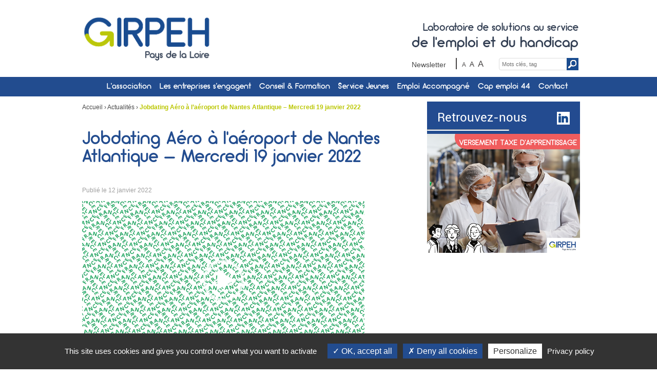

--- FILE ---
content_type: text/css
request_url: https://www.girpeh-asso.fr/wp-content/themes/theme_girpeh/style.css?ver=6.3.7
body_size: 10058
content:
/*
Theme Name: Theme-GIRPEH
Theme URI: http://cyberchimps.com/responsive-theme/
Description: Theme Responsive 

Version: 1.9.4.3
Author: CyberChimps.com


Text Domain: responsive

License: GNU General Public License v2 or later
License URI: http://www.gnu.org/licenses/gpl-2.0.html

Responsive WordPress Theme, Copyright (C) 2003-2013 Emil Uzelac, CyberChimps Inc

This program is free software: you can redistribute it and/or modify
it under the terms of the GNU General Public License as published by
the Free Software Foundation, either version 3 of the License, or
(at your option) any later version.

This program is distributed in the hope that it will be useful,
but WITHOUT ANY WARRANTY; without even the implied warranty of
MERCHANTABILITY or FITNESS FOR A PARTICULAR PURPOSE.  See the
GNU General Public License for more details.

You should have received a copy of the GNU General Public License
along with this program.  If not, see <http://www.gnu.org/licenses/>.

--------------------------------------------------------------
WARNING: (BEFORE YOU MAKE ANY CHANGES)
--------------------------------------------------------------
Please do not edit style.css or any other Theme files or 
Templates directly. If you do, your customizations will be lost 
as soon as you update Responsive.

WordPress and ThemeID highly recommends Child Theme.

Read More:

- http://codex.wordpress.org/Child_Themes
- http://cyberchimps.com/guide/child-theme-example/
- http://cyberchimps.com/guide-tags/child-theme-2/

--------------------------------------------------------------

CSS Rules: Sorted alphabetically for better organization.
*/

/* =Reset CSS (v2.0) http://meyerweb.com/eric/tools/css/reset/
-------------------------------------------------------------- */
@font-face{
    font-family : "BrannbollFet";
    src : url('fonts/BrannbollFet.ttf');
}
@font-face{
    font-family : "RobotoRegular";
    src : url('fonts/Roboto-Regular.ttf');
}
@font-face{
    font-family : "RobotoMedium";
    src : url('fonts/Roboto-Medium.ttf');
}
@font-face{
    font-family : "Lobster";
    src : url('fonts/Lobster.otf');
}
@font-face{
    font-family : "Arciform";
    src : url('fonts/Arciform.otf');
}

html, body, div, span, applet, object, iframe, h1, h2, h3, h4, h5, h6, p, blockquote, pre, a, abbr, acronym, address, big, cite, code, del, dfn, em, img, ins, kbd, q, s, samp, small, strike, strong, sub, sup, tt, var, b, u, i, center, dl, dt, dd, ol, ul, li, fieldset, form, label, legend, table, caption, tbody, tfoot, thead, tr, th, td, article, aside, canvas, details, embed, figure, figcaption, footer, header, hgroup, menu, nav, output, ruby, section, summary, time, mark, audio, video {
	border: 0;
	font-size: 100%;
	font: inherit;
	margin: 0;
	padding: 0;
	vertical-align: baseline;
}

/*HTML5 display-role reset for older browsers */
article, aside, details, figcaption, figure, footer, header, hgroup, menu, nav, section {
	display: block;
}

body {
	line-height: 1;
	height:100%;
	
}

ol, ul {
	list-style: none;
}

blockquote, q {
	quotes: none;
}

blockquote:before, blockquote:after, q:before, q:after {
	content: '';
	content: none;
}

table {
	border-collapse: collapse;
	border-spacing: 0;
}

button, input, select, textarea {
	font-size: 100%;
	overflow: visible;
	margin: 0;
	
	vertical-align: baseline;
	width: auto;
}

textarea {
	overflow: auto;
	vertical-align: text-top;
}

/* =Horizontal Rule
-------------------------------------------------------------- */
hr {
	background: #dddddd;
	border: none;
	clear: both;
	color: #dddddd;
	float: none;
	height: 1px;
	width: 100%;
}

hr.space {
	background: #ffffff;
	color: #ffffff;
}

/* =Base
-------------------------------------------------------------- */
html {
	height: 100%;
}

body {
	-moz-font-smoothing: antialiased;
	-webkit-font-smoothing: antialiased;
	
	color: #474747;
	font-family: Verdana, Arial, Helvetica, sans-serif;
	/*font-size: 11px;*/
	font-smoothing: antialiased;
	line-height: 1.4em;
	text-rendering: optimizeLegibility;
	
}

/* =Typography
-------------------------------------------------------------- */
p {
	word-wrap: break-word;
	
}

i,
em,
dfn,
cite {
	font-style: italic;
}

tt,
var,
pre,
kbd,
samp,
code {
	font-family: monospace, serif;
	font-style: normal;
}

b,
strong {
	font-weight: 700;
}

pre {
	-moz-box-sizing: border-box;
	-moz-border-radius: 2px;
	-moz-box-shadow: 0 1px 0 #ffffff, inset 0 1px 1px rgba(0, 0, 0, 0.2);
	-webkit-border-radius: 2px;
	-webkit-box-shadow: 0 1px 0 #ffffff, inset 0 1px 1px rgba(0, 0, 0, 0.2);
	-webkit-box-sizing: border-box;
	box-shadow: 0 1px 0 #ffffff, inset 0 1px 1px rgba(0, 0, 0, 0.2);
	box-sizing: border-box;
	background: #f4f4f4;
	border: 1px solid #aaaaaa;
	border-bottom-color: #cccccc;
	border-radius: 2px;
	height: auto;
	margin: 0;
	outline: none;
	padding: 6px 10px;
	vertical-align: middle;
	width: 100%;
	word-wrap: break-word;
	white-space: pre-wrap;
}

del {
	color: #555555;
	text-decoration: line-through;
}

ins,
dfn {
	border-bottom: 1px solid #cccccc;
}

sup,
sub,
small {
	font-size: 85%;
}

abbr,
acronym {
	font-size: 85%;
	letter-spacing: .1em;
	text-transform: uppercase;
}

a abbr,
a acronym {
	border: none;
}

dfn[title],
abbr[title],
acronym[title] {
	border-bottom: 1px solid #cccccc;
	cursor: help;
}

sup {
	vertical-align: super;
}

sub {
	vertical-align: sub;
}

/* =Responsive 12 Column Grid
    http://demos.cyberchimps.com/responsivepro/responsive-grid/
-------------------------------------------------------------- */
.grid {
	float: left;
	margin-bottom: 2.127659574468%;
	padding-top: 0;
}

.grid-right {
	float: right;
	margin-bottom: 2.127659574468%;
	padding-top: 0;
}

.col-60,
.col-140,
.col-220,
.col-300,
.col-380,
.col-460,
.col-540,
.col-620,
.col-700,
.col-780,
.col-860 {
	display: inline;
	/*margin-right: 3.127659574468%;*/
	margin-right:0;
}

.col-60 {
	width: 6.382978723404%;
}

.col-140 {
	width: 14.893617021277%;
}

.col-220 {
	width: 23.404255319149%;
}

.col-300 {
	/*width: 27.6595744680851%;
	width: 26.530612244898%;*/
	width: 30.408163265%;
}

.col-380 {
	/*width: 40.425531914894%;*/
	width: 38.775510204%;
}

.col-460 {
	/*width: 48.936170212766%;*/
	width: 46.9387755102%;
}

.col-540 {
	width: 57.446808510638%;
}

.col-620 {
	width: 65.957446808511%;
}

.col-700 {
	/*width: 71.4285714285714%;*/
	width: 67.551020408%;
}

.col-780 {
	width: 82.978723404255%;
}

.col-860 {
	width: 91.489361702128%;
}

.col-940 {
	width: 100%;
}

.fit {
	margin-left: 0 !important;
	margin-right: 0 !important;
}

/* =Visibility
-------------------------------------------------------------- */
.hidden {
	visibility: hidden;
}

.visible {
	visibility: visible;
}

.none {
	display: none;
}

.hide-desktop {
	display: none;
}

.show-desktop {
	display: block;
}

/* =Responsive Images
-------------------------------------------------------------- */
img {
	-ms-interpolation-mode: bicubic;
	border: 0;
	height: auto;
	max-width: 100%;
	vertical-align: middle;
}

.ie8 img {
	height: auto;
	width: auto\9;
}

.ie8 img.size-large {
	max-width: 60%;
	width: auto;
}

/* =Responsive Videos
-------------------------------------------------------------- */
video {
	width: 100%;
	max-width: 100%;
	height: auto;
}

/* =Responsive Embeds/Objects
-------------------------------------------------------------- */
embed,
object {
	max-width: 100%;
}

svg:not(:root) {
	overflow: hidden;
}

/* =Links
-------------------------------------------------------------- */
a {

	color:#474747;
	font-weight: 400;
	text-decoration:none;
}


a:focus,
a:visited,
a:active {
	color:#474747;
	outline: 0;
	
}
a:hover{color:#bbc703;}

::selection {
	background: #999999;
	color: #ffffff;
	text-shadow: none;
}

/* =Forms
-------------------------------------------------------------- */
label {
	display: inline-block;
	font-weight: 700;
	padding: 2px 0;
}

legend {
	padding: 2px 5px;
}

fieldset {
	border: 1px solid #cccccc;
	margin: 0 0 1.5em;
	padding: 1em 2em;
}

select,
input[type="text"],
input[type="password"],
input[type="email"] {
	background-color: #ffffff;
	box-sizing: border-box;
	cursor: text;
	margin: 0;
	outline: none;
	vertical-align: middle;
	max-width: 100%;
	
	
}
.widget_search input[type="text"]{
	font-size:11px;color:#a9a5a5;width:162px;height:19px;padding:0px;float:left;margin-left:15px;
}



select {
	height: auto;
	max-width: 100%;
}

area,
textarea {
	-moz-box-sizing: border-box;
	-webkit-box-sizing: border-box;
	-webkit-border-radius: 2px;
	-webkit-box-shadow: 0 1px 0 #ffffff, inset 0 1px 1px rgba(0, 0, 0, 0.2);
	-moz-box-shadow: 0 1px 0 #ffffff, inset 0 1px 1px rgba(0, 0, 0, 0.2);
	background-color: #ffffff;
	box-shadow: 0 1px 0 #ffffff, inset 0 1px 1px rgba(0, 0, 0, 0.2);
	box-sizing: border-box;
	border: 1px solid #aaaaaa;
	border-bottom-color: #cccccc;
	border-radius: 2px;
	height: auto;
	overflow: auto;
	margin: 0;
	outline: none;
	padding: 8px 10px;
	max-width: 100%;
}

map area {
	padding: 0px;
	border: 0px;
}

input,
select {
	cursor: pointer;
}

area:focus,
input:focus,
textarea:focus {
	border: 1px solid #66ccff;
}

input[type='text'],
input[type='password'] {
	cursor: text;
}

/* =IE Forms
-------------------------------------------------------------- */
.ie7 area,
.ie7 select,
.ie7 textarea,
.ie7 input[type="text"],
.ie7 input[type="password"],
.ie7 input[type="email"] {
	width: 96%;
}

/* =IE6 Notice
-------------------------------------------------------------- */
.msie-box {
	background-color: #f9edbe;
	border: 1px solid #f0c36d;
	color: #212121;
	display: block;
	margin: 0 auto;
	max-width: 960px;
	padding: 10px;
	position: absolute;
	top: 60px;
	text-align: center;
	width: 100%;
}

.msie-box a {
	color: #212121;
}

/* =Tables
-------------------------------------------------------------- */
th,
td,
table {
	border: 1px solid #dddddd;
}

#post-25 th, td, table{
	border:none;
}
table {
	border-collapse: collapse;
	width: 100%;
}

/* =Lists
-------------------------------------------------------------- */
ul {
	list-style-type: disc;
	margin: 0;
	padding: 0;
}

ol {
	line-height: 22px;
	list-style-position: outside;
	list-style-type: decimal;
	margin: 0;
	padding: 0;
}

dt {
	font-weight: 400;
}

/* =Blockquote
-------------------------------------------------------------- */
blockquote {
	background: #f9f9f9;
	border: none;
	border-left: 4px solid #d6d6d6;
	margin: 20px;
	overflow: auto;
	padding: 0 0 10px 12px;
}

blockquote p {
	font-family: 'Georgia', 'Times New Roman', Times, serif;
	font-style: italic;
	font-size: 18px;
	line-height: 26px;
	
}

/* =Headings
-------------------------------------------------------------- */
h1, h2, h3, h4, h5, h6, h1 a, h2 a, h3 a, h4 a, h5 a, h6 a {
	
	line-height: 1.0em;
	word-wrap: break-word;
}

h1 , .titre-home{
	font-size: 2.2em; /* = 42px */
	margin-bottom: 1em;
	margin-top: 1em;
	
	color:#224c8f;

	font-family: 'Arciform',Arial, Helvetica, sans-serif;
}


h2 {
	font-size:1.5em; /* = 36px */
	margin-bottom: .75em;
	margin-top: .75em;
		
	font-family: 'Arciform',Arial, Helvetica, sans-serif;
	border-left: 2px solid #bbc703;
	color:#bbc703;
	padding:5px;
	padding-left:10px;
	margin-top:40px;

}
h2.entry-title a{color:#bbc703;}

#post-25 h2{
	border: none;
	text-align:center;
	color:#224c8f;
	font-size:1.9em;
	margin-top:20px;
}

h3 {
	font-size: 1em; /* = 30px */
	margin-bottom: .857em;
	margin-top: .857em;
}

h4 {
	font-size: 1.500em; /* = 24px */
	margin-bottom: 1em;
	margin-top: 1em;
}

h5 {
	font-size: 1.125em; /* = 18px */
	margin-bottom: 1.125em;
	margin-top: 1.125em;
}

h6 {
	font-size: 1.000em; /* = 16px */
	margin-bottom: 1.285em;
	margin-top: 1.285em;
}

/* =Margins & Paddings
-------------------------------------------------------------- */
p,
hr,
dl,
pre,
form,
table,
address,
blockquote {
	margin: 1.6em 0;
}

th, td {
	padding: .8em;
}

caption {
	padding-bottom: .8em;
}

blockquote {
	padding: 0 1em;
}

blockquote:first-child {
	margin: .8em 0;
}

fieldset {
	margin: 1.6em 0;
	padding: 0 1em 1em;
}

legend {
	padding-left: .8em;
	padding-right: .8em;
}

legend+* {
	margin-top: 1em;
}

input,
textarea {
	padding: .3em .4em .15em;
}

select {
	padding: .1em .2em 0;
}

option {
	padding: 0 .4em;
}

dt {
	margin-bottom: .4em;
	margin-top: .8em;
}

ul {
	list-style-type: disc;
}

ol {
	list-style-type: decimal;
}

ul,
ol {
	margin: 0 1.5em 1.5em 0;
	padding-left: 2.0em;
}

li ul,
li ol {
	margin: 0;

}

form div {
	margin-bottom: .8em;
}


/* =Globals
-------------------------------------------------------------- */
#container {
	margin: 0 auto;
	max-width: 980px;
	padding: 0px 25px;
}

#wrapper {
	-webkit-border-radius: 4px;
	-moz-border-radius: 4px;
	
	clear: both;
	/*margin: 20px auto 20px auto;
	padding: 0 20px 20px 20px;*/
	position: relative;
	
	/*padding:10px;*/
}

.front-page #wrapper {
	background-color: transparent;
	border: none;
	margin: 20px auto 20px auto;
	padding: 0;
}

#header {
	margin:0;

	
}
#header-container{
    margin: 0 auto;
	max-width: 980px;
	padding: 0px 25px;
	height:130px;
}
#footer {
	clear: both;
	margin: 0 auto;

	height:204px;
	background-color:#224c8f;
	color:#ffffff;
}

#footer-wrapper {
	max-width: 980px;
	margin: 0 auto;
	
}

.slogan-footer{
	margin-top:120px;
	
	font-family: 'BrannbollFet',Arial, Helvetica, sans-serif;
	text-align:center;
	font-size:2.45em;
	color:#fff;
}

/* =Header
-------------------------------------------------------------- */
#logo {
	float: left;
	margin: 0;
	width:321px;
	height:96px;
	margin-top:11px;
	margin-left:-25px;
}

.site-name {
	display: block;
	font-size: 2.063em; /* = 33px */
	line-height: 1.0em;
	padding-top: 20px;
	display:none;
}

.site-name a {
	color: #333333;
	font-weight: 700;
}

.site-description {

	display: block;
	margin: 0px 0;
	font-family: 'Arciform',Arial, Helvetica, sans-serif;
	font-size:1.3em;
	color:#344054;
	margin-top:20px;
	line-height:30px;
}
.ssdesc{
	font-size:1.37em!important;color:#344054!important;
	}

/* =Content
-------------------------------------------------------------- */
#content {
	min-height:545px;
	margin-bottom: 20px;
	padding:10px;
}

#content-full {
	min-height:545px;
	margin-bottom: 20px;
	padding:10px;
	
}

#content-blog {
min-height:545px;
	margin-top: 40px;
	margin-bottom: 20px;
}

#content-images {
min-height:545px;
	margin-bottom: 20px;
}

#content-search {
min-height:545px;
	margin-bottom: 20px;
	padding:10px;
}

#content-archive {
min-height:545px;
	padding:10px;
	margin-bottom: 20px;
}

#content-sitemap {
min-height:545px;
	margin-top: 40px;
	margin-bottom: 20px;
}

#content-sitemap a {
	font-size: 12px;
}

#content .sticky {
	clear: both;
}

#content .sticky p {
}

#content p,#content li,
#content-search p,
#content-archive p
{
	font-size:0.9em;
	color:#474747;
	}
/* =Templates (Landing Page)
-------------------------------------------------------------- */
.page-template-landing-page-php .menu,
.page-template-landing-page-php .top-menu,
.page-template-landing-page-php .main-nav,
.page-template-landing-page-php .footer-menu,
.page-template-landing-page-php .sub-header-menu {
	display: none;
}

/* =Author Meta (Author's Box)
-------------------------------------------------------------- */
#author-meta {
	-moz-border-radius: 4px;
	-webkit-border-radius: 4px;
	background: #f9f9f9;
	border: 1px solid #d6d6d6;
	border-radius: 4px;
	clear: both;
	display: block;
	margin: 30px 0 40px 0;
	padding: 10px;
	overflow: hidden;
}

#author-meta img {
	float: left;
	padding: 10px 15px 0 5px;
}

#author-meta p {
	margin: 0;
	padding: 5px;
}

#author-meta .about-author {
	font-weight: 700;
	margin: 10px 0 0 0;
}

/* =Featured Content
-------------------------------------------------------------- */
#featured {
	-moz-border-radius: 4px;
	-webkit-border-radius: 4px;
	background-color: #ffffff;
	border: 1px solid #e5e5e5;
	border-radius: 4px;
	padding-bottom: 40px;
	width: 99.893617021277%;
}

#featured p {
	font-size: 18px;
	font-weight: 200;
	line-height: 27px;
	padding: 0 40px 0 40px;
	text-align: center;
}

#featured-image {
	margin: 40px 0 0 0;
}

#featured-image .fluid-width-video-wrapper {
	margin-left: -20px;
}

.featured-image img {
	margin-top: 44px;
}

/* =Post
-------------------------------------------------------------- */
.comments-link {
	font-size: 12px;
}

#cancel-comment-reply-link {
	color: #990000;
}

.post-data {
	clear: both;
	font-size: 12px;
	font-weight: 700;
	margin-top: 20px;
}

.post-data a {
	color: #111111;
}

.post-entry {
	clear: both;
}
.post-entry a{
	color:#474747;font-weight:bold;
}


.post-entry a:hover{color:#bbc703;}
.post-meta {
	clear: both;
	color: #9f9f9f;
	font-size: 12px;
	margin-bottom: 10px;
}

.post-edit {
	clear: both;
	display: block;
	font-size: 12px;
	margin: 1.5em 0;
}

.post-search-terms {
	clear: both;
}

.read-more {
	float:right;
	font-weight: 700;
	font-size:0.8em;
	background-image:url(core/images/puce_orange.png);
	background-repeat:no-repeat;
	background-position:left;
	padding-right:30px;
	padding-left:10px;

}


.attachment-entry {
	clear: both;
	text-align: center;
}

/* =bbPress
    bbPress has its own breadcrumb lists
-------------------------------------------------------------- */
.bbPress .breadcrumb-list {
	display: none;
}

/* =Symbols
-------------------------------------------------------------- */
.ellipsis {
	color: #aaaaaa;
	font-size: 18px;
	margin-left: 5px;
}

.form-allowed-tags {
	display: none;
	font-size: 10px;
}

/* =Widgets
-------------------------------------------------------------- */


.widget-wrapper select,
.widget-wrapper input[type="text"],
.widget-wrapper input[type="password"],
.widget-wrapper  input[type="email"] {
	width: 75%;
}

#widgets {
	
	position: absolute; /* Positionnement de la sidebar */
	/*height: 100%;*/ /* la hauteur de votre sidebar se r�gle automatiquement par rapporte au footer */
	top:0;
	right:0;
	
}


#widgets a {
	display: inline-block;
	margin: 0;
	padding: 0;
	text-decoration: none;
}

#widgets form {
	margin: 0;
}

#widgets ul,
#widgets ol {
	padding: 0 0 0 20px;
}

#widgets ul li a {
	display: inline;
	text-decoration: none;
}

#widgets .widget-title img {
	float: right;
	height: 11px;
	position: relative;
	top: 4px;
	width: 11px;
}

#widgets .rss-date {
	line-height: 18px;
	padding: 6px 12px;
}

#widgets .rssSummary {
	padding: 10px;
}

#widgets cite {
	font-style: normal;
	line-height: 18px;
	padding: 6px 12px;
}

#widgets .tagcloud,
#widgets .textwidget {
	display: block;
	line-height: 1.5em;
	margin: 0;
	word-wrap: break-word;
	
}

#widgets .textwidget a {
	display: inline;
	
}

#widgets ul .children {
	padding: 0 0 0 10px;
}

#widgets .author {
	font-weight: 700;
	padding-top: 4px;
}

.widget_archive select, #cat {
	display: block;
	margin: 0 15px 0 0;
}

#colophon-widget ul {
}

.colophon-widget {
	background: none;
	min-height: 0;
}

.colophon-widget select,
.colophon-widget input[type="text"],
.colophon-widget input[type="password"],
.colophon-widget input[type="email"] {
	width: 100%;
}

#top-widget {
}

.top-widget {
	background: none;
	border: none;
	clear: right;
	float: right;
	min-height: 26px;
	padding: 0 3px 0 0;
	text-align: right;
	/*width: 25%;*/

}

.top-widget ul {
	padding: 0;
}

.top-widget select,
.top-widget input[type="text"],
.top-widget input[type="password"],
.top-widget input[type="email"] {
	width: auto;
}

.top-widget #searchform {
	margin: 0;
	float:left;
}

/* =Titles
-------------------------------------------------------------- */
.featured-title {
	font-size: 60px;
	letter-spacing: -1px;
	margin: 0;
	padding-top: 40px;
	text-align: center;
}

.featured-subtitle {
	padding: 0 10px;
	text-align: center;
}

.widget-title h3,
.widget-title-home h3 {
	display: block;
	font-size: 24px;
	font-weight: 700;
	line-height: 23px;
	margin: 0;
	padding: 0 0 0px 0;
	text-align: left;
}


.widget-wrapper.widget_text{
	padding:10px;
}

#widgets .widget-title h3 {
	
	font-size:18px;
	font-weight:bold;
	color:#1b4c8b;
	margin-bottom:10px;
	
}

#widgets .textwidget {
	font-size:11px;
	color:#474747;
}


.widget-title a {
	border-bottom: none;
	padding: 0 !important;
}

.title-404 {
	
	font-size: 1.4em; /* = 42px */
	margin-bottom: 1em;
	margin-top: 1em;
	
	color:#bbc703;

	font-family: 'Arciform', Arial, Helvetica, sans-serif;
}

/* =404 Page 
-------------------------------------------------------------- */
.error404 select,
.error404 input[type="text"],
.error404 input[type="password"],
.error404 input[type="email"] {
	width: auto;
}

/* =Accessibility
-------------------------------------------------------------- */
.screen-reader-text{
	position: absolute !important;
	clip: rect(1px, 1px, 1px, 1px);
}


/* =Header Menu (Primary)
-------------------------------------------------------------- */

nav{
	
	background-color:#224c8f;

}
.main-nav {
	clear: both;
	max-width: 980px;
	margin:0 auto;
	

	height:38px;

}

.menu,
.menu ul {
	display: block;
	list-style-type: none;
	margin: 0;
	padding: 0;
	margin-left:50px;
	/*position:relative;left:70px;*/
	
	
}

.main-nav ul.menu li a{color:#fff;text-decoration:none;
	
	}
.menu li {
	border: 0;
	display: block;
	float: left;
	margin: 0;
	padding: 0;
	position: relative;
	z-index: 5;
	/*padding-top:2px;
	height:40px;*/
}

.menu li:hover {
	white-space: normal;
	z-index: 10000;
}

.menu li li {
	float: none;
}

.menu ul {
	left: 0;
	position: absolute;
	top: 0;
	visibility: hidden;
	z-index: 10;
}

.menu li:hover > ul {
	top: 100%;
	visibility: visible;
}

.menu li li:hover > ul {
	left: 100%;
	top: 0;
	
}

.menu:after,
.menu ul:after {
	clear: both;
	content: '.';
	display: block;
	height: 0;
	overflow: hidden;
	visibility: hidden;
}

.menu,
.menu ul {
	min-height: 0;
}

.menu ul,
.menu ul ul {
	margin: 0;
	padding: 0;
}

.menu ul {
	margin-top: 0.5px;
	min-width: 11.9em;
	width: auto;
}

.menu a {
	
	color: #ffffff;
	cursor: pointer;
	display: block;
	
	line-height:38px;
	margin: 0;
	
	position: relative;
	text-decoration: none;
	font-weight:normal!important;
	
	padding:0px 10px;

	font-family: Arciform, Arial, Helvetica, sans-serif;
	font-size:17px;    
	

}

.menu a:hover{
background-color: #344054;
}
.menu li:hover {
	
	color: #ffffff;
	background:url(core/images/repnav.png) center -2px no-repeat;
	
}

ul.menu > li:hover {
	
}

.menu .current_page_item a,
.menu .current-menu-item a ,
.menu .current-page-parent a{
	background-color: #344054;
	/*background:url(core/images/repnav.png) center -2px no-repeat;*/
}

.front-page .menu .current_page_item a {
	background: none;
	background-color: transparent;
	background-image: none;
	filter: none;
}

.menu li li {
	
	
	color: #444444;
	filter: none;
	
	width: auto;
	height:auto;
}

.menu li li a {
	background: transparent !important;
	border: none;
	color: #444444;
	font-size: 16px;

	height: auto;
	height: 10px;
	line-height: 10px;
	padding: 10px 10px;
	text-shadow: none;
	white-space: nowrap;
	

}
.main-nav ul.menu li li a{text-transform:none;}
.menu li li a:hover {
	background: #224c8f !important;
	background-image: none;
	border: none;
	color: #FFF;
	filter: none;
	background: none repeat scroll 0 0 #1b4c8b;
	
	
}

.menu li li:hover {
	background: #113667 !important;
	filter: none;
}



.menu li li:hover > ul {
	left: 100%;
	top: 0;

}



.menu a#responsive_menu_button {
	display: none;
}

.main-nav #responsive_current_menu_item {
	display: none;
}



.sub-menu {
    background: none repeat scroll 0 0 #344054;
	display: none;
    list-style: none outside none;
    position: absolute;
 
}


.menu-item:hover > .sub-menu {
    display:block;
	float:left;
    z-index:100;

}

#menu-item-272 a ,#menu-item-1365 a {
    background: url(core/images/icone_home.png) no-repeat 0px 3px;
    padding: 0 0 0 8px;
	width:31px;
	height:30px;
}

 #menu-item-272 a span, #menu-item-1365 a span {
 display: none;
 }
/*.js .main-nav .menu {*/
/*display: block;*/
/*}*/

/* =Primary Main Menu IE Fixes
-------------------------------------------------------------- */
.ie7 .menu ul {
	background: url(core/images/ie7-fix.gif) repeat;
}

.ie7 .menu li li a {
	min-width: 100%;
}

.menu-menubas-container ul{
	display: block;
	list-style-type: none;
	margin: 30px 0;
	padding: 0;
}
.menu-menubas-container ul li {margin-bottom:15px;}
.menu-menubas-container ul li a{font-size:14px;}
/* =Navigation
-------------------------------------------------------------- */
.navigation {
	color: #111111;
	display: block;
	font-size: 13px;
	height: 28px;
	line-height: 28px;
	margin: 20px 0;
	padding: 0 5px;
}

.navigation a {
	color:#525252;
	padding: 4px 10px;
}

.navigation a:hover {
	color:#8FAE24;
	text-decoration: none;
}

.navigation .previous {
	float: left;
}

.navigation .next {
	float: right;
}

.navigation .bracket {
	font-size: 36px;
}

/* =Pagination (pages)
-------------------------------------------------------------- */
.pagination {
	clear: both;
	display: block;
	font-size: 16px;
	font-weight: 700;
	margin: 10px 0;
	padding: 5px 0;
}

.pagination a {
	text-decoration: none;
}

/* =Breadcrumb Lists
-------------------------------------------------------------- */
.breadcrumb-list {
	font-size: 12px;
}

/* =Comments
-------------------------------------------------------------- */
#commentform {
	margin: 0;
}

.commentlist {
	border-bottom: 1px solid #e5e5e5;
	list-style: none;
	margin: 0;
	padding: 0;
}

.commentlist ol {
	list-style: decimal;
}

.commentlist li {
	-webkit-border-radius: 4px;
	-moz-border-radius: 4px;
	background-color: #ffffff;
	border-radius: 4px;
	margin: 0;
}

.commentlist .bypostauthor {
}

.commentlist li cite {
	color: #111111;
	font-size: 1.1em;
	font-style: normal;
	font-weight: 400;
}

.commentlist li.alt {
	background: #f9f9f9;
}

.commentlist .children {
	list-style: none;
	margin-left: 10px;
	padding: 10px;
}

.commentlist .avatar {
	-webkit-border-radius: 2px;
	-moz-border-radius: 2px;
	border-radius: 2px;
	float: left;
	margin-right: 10px;
	padding: 0;
	vertical-align: middle;
}

.comment-author .fn {
}

.comment-author .says {
	color: #999999;
}

.comment-body .comment-meta {
	color: #999999;
	display: inline-block;
	margin: 0;
	padding: 0;
	text-align: left;
}

.comment-body .comment-meta a {
	font-size: 11px;
}

.comment-body {
	clear: both;
	padding: 10px;
}

.comment-body p {
	clear: both;
}

.comment-body .reply {
}

.pingback, .trackback {
	list-style: none;
	margin: 20px 0;
}

.pingback cite,
.trackback cite {
	font-style: normal;
}

#pings,
#comments {
	text-align: left;
}

#respond {
	-moz-border-radius: 4px;
	-webkit-border-radius: 4px;
	background-color: #eaeaea;
	background-image: -webkit-gradient(linear, left top, left bottom, from(#ffffff), to(#eaeaea));
	background-image: -webkit-linear-gradient(top, #ffffff, #eaeaea);
	background-image: -moz-linear-gradient(top, #ffffff, #eaeaea);
	background-image: -ms-linear-gradient(top, #ffffff, #eaeaea);
	background-image: -o-linear-gradient(top, #ffffff, #eaeaea);
	background-image: linear-gradient(top, #ffffff, #eaeaea);
	border: 1px solid #cccccc;
	border-bottom-color: #aaaaaa;
	border-radius: 4px;
	clear: both;
	filter: progid:DXImageTransform.Microsoft.gradient(startColorstr=#ffffff, endColorstr=#eaeaea);
	margin-top: 15px;
	padding: 10px 20px 50px;
}

#respond label {
	display: inline;
}

.reply {
	margin: 10px 0;
}

.comment-form-url input,
.comment-form-email input,
.comment-form-author input,
.comment-form-comment textarea {
	display: block;
	width: 100%;
}

.nocomments {
	color: #999999;
	font-size: .9em;
	text-align: center;
}

/* =WordPress Core
-------------------------------------------------------------- */
.alignnone {
	margin: 5px 20px 20px 0;
}

.aligncenter,
div.aligncenter {
	display: block;
	margin: 5px auto 20px auto;
}

.alignright {
	float: right;
	margin: 5px 0 20px 20px;
}

.alignleft {
	float: left;
	margin: 5px 20px 20px 0;
}

.aligncenter {
	display: block;
	margin: 5px auto;
}

a img.alignright {
	float: right;
	margin: 5px 0 20px 20px;
}

a img.alignnone {
	margin: 5px 20px 20px 0;
}

a img.alignleft {
	float: left;
	margin: 5px 20px 20px 0;
}

a img.aligncenter {
	display: block;
	margin-left: auto;
	margin-right: auto;
}

.wp-caption {
	background: #f9f9f9;
	border: 1px solid #f0f0f0;
	max-width: 96%;
	padding: 13px 10px 10px 10px;
	text-align: center;
}

.wp-caption.alignnone {
	margin: 5px 20px 20px 0;
}

.wp-caption.alignleft {
	margin: 5px 20px 20px 0;
}

.wp-caption.alignright {
	margin: 5px 0 20px 20px;
}

.wp-caption img {
	border: 0 none;
	height: auto;
	margin: 0;
	max-width: 98.5%;
	padding: 0;
	width: auto;
}

.wp-caption p.wp-caption-text {
	font-size: 12px;
	line-height: 1.5em;
	margin: 0;
	padding: 10px;
}

img.wp-smiley {
	vertical-align: middle;
}

/* =WordPress Gallery
-------------------------------------------------------------- */
.gallery {
	margin: 0 auto 18px;
}

.gallery .gallery-item {
	float: left;
	margin-top: 0;
	text-align: center;
	max-width: 155px;
}

.gallery img {
	border: 1px solid #dddddd;
}

.gallery .gallery-caption {
	font-size: 12px;
	margin: 0 0 12px;
}

.gallery dl {
	margin: 0;
}

.gallery br+br {
	display: none;
}

.attachment-gallery img {
	background: #ffffff;
	border: 1px solid #f0f0f0;
	display: block;
	height: auto;
	margin: 15px auto;
	max-width: 96%;
	padding: 5px;
	width: auto;
}

.gallery-meta .iso,
.gallery-meta .camera,
.gallery-meta .shutter,
.gallery-meta .aperture,
.gallery-meta .full-size,
.gallery-meta .focal-length {
	display: block;
}

/* =Post Thumbnails 
-------------------------------------------------------------- */
img.wp-post-image,
img.attachment-full,
img.attachment-large,
img.attachment-medium,
img.attachment-thumbnail {
	display: block;
	margin: 15px auto;
	width: auto;
}
img.attachment-full{
	margin:0 auto;
	display: block;
	
	width: auto;
}
/* =Buttons
-------------------------------------------------------------- */
a.button,
input[type='reset'],
input[type='button'],
input[type='submit'] {
	background-color: #bbc703; /* Alabaster */
	color: #fff;
	cursor: pointer;
	border: 0px solid #dddddd;
	font-size: 14px;
	/*line-height: 20px;*/
	margin: 0;
	
	text-decoration: none;
	
	padding:8px 10px 8px 10px;
}


/* =Buttons (Call to Action)
-------------------------------------------------------------- */
.call-to-action {
	text-align: center;
}

.call-to-action a.button {
	font-size: 24px;
	padding: 15px 35px;
}

.call-to-action a.button:hover {
	text-decoration: none;
}

.ie7 .call-to-action a.button {
	padding: 11px 35px 19px 35px;
}

/* =Buttons (Sizes)
-------------------------------------------------------------- */
.small a.button {
	font-size: 10px;
	padding: 3px 6px;
}

.medium a.button {
	font-size: 16px;
	padding: 8px 16px;
}

.large a.button {
	font-size: 18px;
	padding: 10px 35px;
}

.xlarge a.button {
	font-size: 24px;
	padding: 12px 55px;
}


/* =Info Boxes
-------------------------------------------------------------- */
.info-box {
	-moz-border-radius: 4px;
	-webkit-border-radius: 4px;
	border-radius: 4px;
	display: block;
	margin: 20px 0;
	padding: 15px;
	text-align: left;
}

.alert {
	background-color: #faebeb;
	border: 1px solid #dc7070;
	color: #212121;
}

.address {
	background-color: #f6f5ef;
	border: 1px solid #cdc9a5;
	color: #212121;
}

.notice {
	background-color: #fbf9e9;
	border: 1px solid #e3cf57;
	color: #212121;
}

.success {
	background-color: #f9fde8;
	border: 1px solid #a2bc13;
	color: #212121;
}

.download {
	background-color: #fff4e5;
	border: 1px solid #ff9912;
	color: #212121;
}

.information {
	background-color: #eef3f6;
	border: 1px solid #6ca6cd;
	color: #212121;
}

.required {
	color: #d5243f;
}

/* =WooCommerce
-------------------------------------------------------------- */
#breadcrumb {
	padding: 40px 0 0 0;
}

.breadcrumb-current{
	color:#BBc703;
	font-weight:bold;
}

#content-woocommerce {
	margin-top: 40px;
	margin-bottom: 20px;
}



.products ul, ul.products {
	margin-top: 40px;
}

.cart-collaterals .shipping_calculator {
	width: 100%;
}

table.shop_table {
}

table.cart td.actions .coupon .input-text,
table.cart td.actions .coupon .input-text {
	cursor: text;
}

/* =WPML
-------------------------------------------------------------- */
.icl_languages_selector {
	float: right;
	text-align: left
}

.rtl .icl_languages_selector {
	float: left;
	text-align: right
}

@media screen and (max-width: 650px) {
	.icl_languages_selector,
	.rtl .icl_languages_selector {
		float: none;
	}
}

/* =Polylang
-------------------------------------------------------------- */
.widget_polylang li {
	display: inline;
	list-style-type: none;
}

/* =Footer
-------------------------------------------------------------- */
#footer {
	font-size: 10px;
	line-height: 1.5em;
}

#footer a {
	color:#ffffff;
	font-weight: 400;
}

#footer a:hover {
	color:#bbc703;
}

#footer-wrapper .grid.col-940 {
	margin: 0;
}

.scroll-top {
	text-align: center;
}

.copyright {
	text-align: left;
	height:30px;
}

.powered {
	text-align: right;
	color:#1b4c8b;
	font-size:10px;
}

#footer_widget .col-300:nth-child(3n+3) {
	margin-right: 0;
}


/* =Footer Menu
-------------------------------------------------------------- */

#footer .footer-menu {
	text-align:center;
	margin-left: 0;
	padding: 0;padding-top:20px;
}

#footer .footer-menu li {
	
	display: inline;
	list-style-type: none;
}

#footer .footer-menu li a {
	border-left: 2px solid #fff;
	color:#fff;
	padding: 0 8px;
	font-family: 'Arciform',Arial, Helvetica, sans-serif;
	font-size:1.4em;
}

#footer .footer-menu li a:hover {
	color:#fff;
}

#footer .footer-menu > li:first-child > a {
	border-left: none;
	padding: 0 8px 0 0;
}




/* =Social Icons
-------------------------------------------------------------- */
#footer .social-icons {
	list-style: none;
	line-height: normal;
	padding: 0;
	margin: 0;
	text-align: right;
}

#footer .yelp-icon,
#footer .vimeo-icon,
#footer .youtube-icon,
#footer .twitter-icon,
#footer .facebook-icon,
#footer .linkedin-icon,
#footer .rss-feed-icon,
#footer .instagram-icon,
#footer .pinterest-icon,
#footer .foursquare-icon,
#footer .google-plus-icon,
#footer .stumble-upon-icon {
	display: inline;
	margin: 1px;
	padding-left: 3px;
}

/* =Alignments Extras
-------------------------------------------------------------- */
.left {
	float: left;
}

.right {
	float: right;
}

.center {
	text-align: center;
}

/* =Clearfix
-------------------------------------------------------------- */
.clearfix:after,
.clearfix:before,
#container:after,
#container:before,
.widget-wrapper:after,
.widget-wrapper:before {
	content: ' ';
	display: table;
}

.clearfix:after,
#container:after,
.widget-wrapper:after {
	clear: both;
}

.ie7 .clearfix,
.ie7 #container,
.ie7 .widget-wrapper {
	zoom: 1;
}

.clear {
	clear: both;
}

/* =Begin bidirectionality settings (do not change)
-------------------------------------------------------------- */
BDO[DIR="ltr"] {
	direction: ltr;
	unicode-bidi: bidi-override;
}

BDO[DIR="rtl"] {
	direction: rtl;
	unicode-bidi: bidi-override;
}

[DIR="ltr"] {
	direction: ltr;
	unicode-bidi: embed;
}

[DIR="rtl"] {
	direction: rtl;
	unicode-bidi: embed;
}

/* =Media Print
    If you're working on a Child Theme, make sure that all
	media queries are included in your style.css
-------------------------------------------------------------- */
@media print {

	h1, h2, h3, h4, h5, h6 {
		page-break-after: avoid;
	}

	ul, ol, dl {
		page-break-before: avoid;
	}
}

/*	Retina (HiDPI) Display
    http://www.quirksmode.org/blog/archives/2012/06/devicepixelrati.html
-------------------------------------------------------------- */
@media only screen and (-moz-min-device-pixel-ratio:1.5), only screen and (-o-min-device-pixel-ratio:3/2), only screen and (-webkit-min-device-pixel-ratio:1.5), only screen and (min-device-pixel-ratio:1.5) {

	body {
	
	}
}
/* Personnalisation theme */
#map2{
	width:100%;
}




.widget-wrapper .textwidget img {
	margin-bottom:0;
	padding-bottom:0;
}

.widget-wrapper.widget_sp_image {
padding:10px 0px 0px 0px;
}

ul.access{float:left;
margin:0;padding:0;margin-right:20px;border-left: 2px solid #464343;
padding-top:5px;
padding-bottom:5px;
}

ul.access li {list-style-type:none;text-align:center;display:inline;float:left;}
/*a.access1, a.access2, a.access3 {background:url(core/images/aaa.png);margin-right:3px;float:left;}*/
a.access1 {width:9px;height:12px;}
a.access2 {width:11px;height:12px;}
a.access3 {width:12px;height:12px;}

a.access1{background:url(core/images/aaa1.png) no-repeat;margin-right:5px;float:left;margin-left:10px;}
a.access2{background:url(core/images/aaa2.png) no-repeat;margin-right:5px;float:left;}
a.access3{background:url(core/images/aaa3.png) no-repeat;margin-right:5px;float:left;}

.widget_search {
margin-top:11px;float:right;

}

.widget_search input[type="text"] {height:24px;float:left;margin:0;padding:0;margin-left:5px;padding-left:5px;width:auto;border: 1px solid #dddddd;border-radius: 4px;}
.widget_search input[type="submit"]{float:left;margin-left:0px;}

.widget_search input {
	padding:0;
	margin-left:-3px;
}

.top-widget .widget-title span {
	
	
	
	
}


#top-widget .textwidget p{
	color:#FFF;
	margin-top:10px;
	
	
	
}
#top-widget .textwidget span{
	color:#FFF;
	font-size:18px;
}
#top-widget .textwidget{
	
	font-size:16px;
}




#wysija-2{



}
#wysija-2 .widget-title h3{

}
#wysija-2 p{
	margin:0;
	padding:0;
}

.widget_wysija_cont{
	margin:0;
	padding:0;
	width:350px;
}


.widget_wysija_cont input[type="text"] {
	background-color: #ffffff;
	box-sizing: border-box;
	cursor: text;
	margin: 0;
	outline: none;
	vertical-align: middle;
	max-width: 100%;
	font-size:15px;
	color:#666;
	width:290px;height:19px;
	padding:0px;float:left;
 border: 1px solid #dddddd;
}
.widget_wysija_cont input[type="submit"] {

margin:0;
float:right;

}
#top-widget #text-2{
	float:left;
	padding-top:13px;
	margin-right:10px;
}

#top-widget .textwidget a{
	font-size:14px;
}

#top-widget #text-2 .widget-title{
	display:none;
}

#text-3{
	margin:0;
	padding:0;
    margin-top:10px;
	background:url(core/images/bloc_suivez-nous1.jpg) no-repeat;
	width:298px;
	height:84px;
}
#text-3 .widget-title span{
	color:#FFF;padding:20px;
	font-family: 'RobotoRegular',Arial, Helvetica, sans-serif;
	font-size:1.5em;
	font-weight:normal;
	float:left;
}

#text-3 .textwidget{

	
}
#juiz_last_tweet_widget-2{
	width:298px;
	height:148px;
	background:url(core/images/bloc_suivez-nous2.jpg) no-repeat;
}
.juiz_last_tweet_follow_us{
	display:none;
}
.juiz_last_tweet_inside .juiz_lt_content{
	border-bottom:0;
}
.juiz_lt_content,.juiz_last_tweet_inner.juiz_last_tweet_metadata{
	border:0;
	color:#fff;
}
.juiz_last_tweet_inside .juiz_last_tweet_tweetlist{
	background:none;
	border:0;
	border-radius: 0px;
	box-shadow:none;
}
.juiz_last_tweet_inside .juiz_lt_content a, .juiz_last_tweet_inner.juiz_last_tweet_metadata a{
	color:#fff;
}
.juiz_last_tweet_inside .juiz_last_tweet_tweetlist:after{
	display:none;
}

.reseaux{
	float:right;
	margin-right:20px;
	margin-top:20px;
}
.reseaux a img{
	margin-left:5px;
}

.e-entry-title{
	color:#FFF;
}
#text-3 .textwidget .tweet{
	clear:both;padding:20px;
	color:#FFF;
}
#widget_sp_image-3{
	width:298px;
	height:232px;
}
#footer-wrapper a {
	text-decoration:none;
}

.home.page .entry-title.post-title{
	display:none;
}

.post-data{
	padding-bottom:20px;
}

#content-search .access{
	display:none;
}
.advps-slide-container{
	margin-top:1px;
}


#Nos-offres{
height:230px;
}

.offre{
	width:220px;
	
	float:left;
	margin-left:10px;
	margin-right:10px;

	
}
.offre p{
	margin:0;
	padding:0;
}
.img_offre{
	margin:0;
	
}
.offre p {margin-top:15px;font-family: 'Arciform',Arial, Helvetica, sans-serif;font-size:20px;
}

a img.alignnone{
	margin:0;
}
.offre .btnsavoir{
float:right;
padding: 3px 10px 3px 10px;
background-color:#646464;

cursor: pointer;
display: block;
margin: 5px auto;
color:#ffffff;
font-size:10px;
border-radius: 30px;font-family:Verdana,Arial;
}
.offre .btnsavoir:hover {
background-color:#bbc703;
color:#000000;
}


.offre .text-offre{
	font-size:12px;
	min-height:60px;
	text-align:center;
	padding-top:10px;
}

.actus{
	margin:0;
	padding:0;
	padding-top:1px;
}

#colophon-widget{
	background-color:#f2f1f1;
	padding-top:5px;
	
}
/* bloc biennvenu au girpeh*/
#text-4{
	width:980px;
	margin:0 auto;
	margin-bottom:20px;
}	

#text-4 h2{
	border: none;
	text-align:center;
	color:#224c8f;
	font-size:1.7em;
	margin-top:20px;
}

#text-4 #video {
float:left;
margin-right:30px;
}

#text-4 p, #text-4 li{
font-size:13px;	font-family: 'RobotoRegular',Arial, Helvetica, sans-serif;
}
#text-4 ul{
	padding-left:485px;
}
#text-4 .txt_bienvenue{
	font-family: 'RobotoRegular',Arial, Helvetica, sans-serif;
	text-align:center;
	font-size:16px;
}
/*---------------------------------------------------*/
/* bloc suiveznous en responsive*/
#text-5{
	/*display:none;*/
}
/*---------------------------------------------------*/
/* bloc coordonn�es*/
#text-6 .widget-title{
	display:none;
}
#text-6{
	display:block;
	margin:0 auto;
	margin-left:15px;

}
#text-6 .widget-wrapper {
	background-color:transparent;
	padding-top:10px;
}
#text-6 .textwidget{
	color:#FFF;
	line-height:20px;
	font-size:14px;
		
}
/*----------------------------------------*/
#colophon-widget.widget-wrapper.widget_text{
padding-bottom:0;
}
#colophon-widget.grid{
	margin:0;
}

div#media_image-2.grid.col-300.widget_media_image{
width:auto!important;
}

--- FILE ---
content_type: text/css
request_url: https://www.girpeh-asso.fr/wp-content/themes/theme_girpeh/core/css/style.css?ver=6.3.7
body_size: 2858
content:
/* =Responsive (Mobile) Design
-------------------------------------------------------------- */
@media screen and (max-width: 1020px) {
	ul.access{
	padding-left:0px;
	}
	#text-3,#juiz_last_tweet_widget-2,#widget_sp_image-3{
		width:95%;
		margin-left:30px;
		margin-right:30px;
		
	}
	.reseaux {
		float: right;
		margin-right:5px;
		margin-top: 10px;
	}	
	
}
@media screen and (max-width: 980px) {

	body {
	
	}
	
	/*.grid,
	.grid-right {
		float: none;

	}*/

	.copyright,
	.scroll-top,
	.powered {
		float: left;
	}
	.widget-wrapper{
	/*background-color:#d8d8d8;*/
	}
	
	
	#featured-image .fluid-width-video-wrapper {
		margin: 20px 0 0 0;
	}
	
	
	.front-page  #widgets {
		margin-top: 40px;
	}

	.top-widget,
	.front-page  .top-widget {
		margin-top: 0 !important;
	}
	

	.hide-desktop {
		display: block;
	}

	.show-desktop {
		display: none;
	}

	.hide-980 {
		display: none;
	}

	.show-980 {
		display: block;
	}
	
	.widget-wrapper.widget_sp_image a{
		width:100%;
	}
	ul.access{
	padding-left:0px;
	}
	#container{
		padding-right:0;
	}
	#cycloneslider-slideraccueil-1{
		width:68.5918368%;
	}
}
@media screen and (max-width: 920px) {
	body {
		overflow-x:hidden;
	}
	#container {
	margin:0;
	padding:0;

	}
	#header{
		
		
	}
	
	#content {
	min-height:600px;
	
	}
	.site-description{
		font-size: 1.1em;
		margin-top: 10px;
	}
	


	
	.top-widget {
		float: right;
		margin: 0 auto 10px auto;
		position: relative;
		text-align: center;
		width: auto;
		
	}
	.widget_search{
		
	}
	.widget_wysija input[type="text"] {width:auto;}

	.menu a{
	    font-size: 0.8em;
	}

	#cycloneslider-slideraccueil-1{
		
		
		width:65.5918368%;
	
	}
	
	#text-3,#juiz_last_tweet_widget-2,#widget_sp_image-3{
		width:85%;
		margin-left:10px;
		margin-right:30px;
		
	}
	
	#text-3 .widget-title span{
		font-size:1em;
	}
	.juiz_lt_content{
		font-size:0.8em;
	}
	#widget_sp_image-3{
		height:auto;
	}
}

@media screen and (max-width: 820px) {

	body {
	}
	
	#header{
		
		height: 270px;
		
		
	}
	
	#header-container{
		margin-top:50px;
		height:auto;
		width:100%;
		
	}

	#logo{
		margin-left:10px;
		width:175px;
		height:55px;
		margin-top: 6px;
	}
	
	#cycloneslider-slideraccueil-1{

		width:100%;
		margin:0 auto;
	}
	
	p{
		/*margin-right:30px;*/
	}
	#content-full{
		padding-left:20px;
		margin-bottom:0;
	}
	.widget_search{
		display:none;
	}
	#container {
	margin:0;
	padding:0;
	width:100%;margin-top: 50px;
	}
	#wrapper{

	padding:0;
	margin-right:40px;
	}
	.grid,
	.grid-right {
		float: none;
	}
	.offre {
    width: 100%;
    float: left;
    margin-left: 10px;
    margin-right: 10px;

	}
	.offre div,.offre p, .text-offre, .offre a img{
	margin:0 auto;
	text-align:center!important;
	}
	.offre .text-offre{margin-left:30px;margin-right:30px;}
	.offre a img{
	float:none;
    display: block;
	}
	.offre .btnsavoir{    float: none;
    width: 100px;}
	
	#featured-image .fluid-width-video-wrapper {
		margin: 20px 0 0 0;
	}

	.top-widget {
		float: none;
		margin: 0 auto 10px auto;
		position: relative;
		text-align: center;
		width: auto;
		height:80px;
		/*display:none;*/
	}

	.top-widget .widget-title h3 {
		text-align: center;
	}
	#custom_html-2 .site-description{clear: both;font-size:20px;	}
	#text-2{
		display:none;
	}
	#juiz_last_tweet_widget-2{
		display:none;
	}
	
	#widget_sp_image-3{
		width:100%;
		margin: 0px; 
		background-color: #fff;
		margin-bottom:10px;
	}
	
	#text-4 {
		margin:0 auto;
	    text-align:center;
		padding:10px;width:100%;
		display:block;
	}
	#text-4 #video {
		
		float:none;
		padding-bottom:10px;
	}
	
	#text-4 ul { text-align:left;
		padding-left: 20px;
	}
	#text-4 .textwidget{
		margin:10px;
	}


	#text-3{
		display:none;
	}
	
	#text-5{
		display:block;
		margin:0 auto;
		width:100%;
	}
	#text-5 .widget-wrapper {
		background-color:transparent;
		padding-top:20px;
	}
	#text-5 .widget-title{

	}
	#text-5 .widget-title span{
		color:#FFF;
		font-family: 'RobotoRegular',Arial, Helvetica, sans-serif;
		font-size:1.8em;
		font-weight:normal;
	
	
	    background-image: url('../images/trait_footer_suiveznous.png');
		background-repeat:no-repeat;
		background-position:left 25px;
		padding-bottom:20px;
	}
	
	
	#text-5 .reseaux{
		float: right;
		margin-right:20%;
		margin-top:-20px;
	}
	#text-6 {margin-top: -40px;
		width:auto!important;
	}
	#text-6 .textwidget{
	
	font-size:12px;
		
	}
	.grid.col-940{
		clear:both;
	}
	.slogan-footer{
	margin-top: 20px;
	}
	.widget_search input[type="text"] {border: 1px solid #dddddd;width:auto;}
	
	nav{
		background:none;
	}
	
	.js .sub-header-menu {
		display: none;
	}

	.js .main-nav {
		
		
		background-color: #224c8f;
		clear: both;
		/*filter: progid:DXImageTransform.Microsoft.gradient(startColorstr=#585858, endColorstr=#3d3d3d);*/
		margin: 0 auto;
		position: fixed;
		top:0;
		bottom:0;
		width:100%;
		height:37px;
		z-index:999999999;
		
		
	}
	.menu{
		margin-left:0;
	}
	.js .main-nav .menu {
		display: none;
		position: absolute;
		width: 100%;
		top: 35px;
		z-index: 1000;
		left:0;
		
	}
	.js .main-nav .menu a{
		background:none;
	}
	.js .main-nav .sub-menu {
	   width: 100%;
	   
	}
	.js .main-nav .menu ul {
		margin-top: 1px;
		
		
	}

	.js .main-nav .menu li {
		float: none;
		background-color: #224c8f;
		border: none;
		background-image: none;
		height:auto;padding-top:0px;
	}
	

	.js .main-nav .menu li a {
	    clear:both;
		color: #ffffff;
		font-size: 16px;
		font-weight: normal;
		height: 30px;
		line-height: 20px;
		padding: 0 15px;
		border: none;
		border-bottom: 1px solid #f5f5f5;
		text-shadow: none;
		text-align: left;
		cursor: pointer;

		padding-top:10px;
		margin-left:50px;
		margin-right:50px;
		background: url('../images/icone_menu_off.png') right 12px no-repeat;
		
	}
	
	
	.js .main-nav .menu li#menu-item-272, .js .main-nav .menu li#menu-item-1365{
		display:none;
	}
	.js .main-nav .menu li.current_page_item,
	.js .menu .current_page_item a,
	.js .menu .current-menu-item a {
		
	}
	.js .main-nav .menu li li {
		background-color: #344054;
		
	}
	.js .main-nav .menu li li:hover {
		background: #344054 !important;
	}

	.js .main-nav .menu li li a {
		position: relative;
		padding: 0 10px 0 20px;
		color:#FFF;
		font-weight:normal;border-bottom: 1px solid #f5f5f5;
		height:30px;padding-top:10px;
		
		
	}
	
	
	.js .main-nav .menu li ul.sub-menu {
	    visibility: hidden;
		height:0;
		
	}
	.js .main-nav .menu li:hover > ul {
		height:auto;
		visibility: visible;
	}
	
	.js .main-nav .menu li li li a {
		position: relative;
		padding: 0 10px 0 40px;
	}
	
	.js .main-nav .menu li a:hover {
		background-image: none;
		/*filter: none;*/
		background: #F38F00;
		background: url('../images/icone_menu_on.png') right 12px no-repeat;
	}
	.js .main-nav .menu li li a:hover {
		background-image: none;
	
		/*filter: none;*/
		
		color:#fff;
	
	}
	
	.js .main-nav .menu li li a::before {
		/*content: '\2013';*/
		position: absolute;
		top: 0;
		left: 20px;
	}

	.js .main-nav .menu li li li a::before {
		content: '\2013';
		position: absolute;
		top: 0;
		left: 20px;
	}

	.js .main-nav .menu li li li a::after {
		content: '\2013';
		position: absolute;
		top: 0;
		left: 30px;
	}

	.js .main-nav .menu li ul {
		position: static;
		visibility: visible;
		background-color: #ffffff;
	}

	

	.js .main-nav #responsive_current_menu_item {
		display: block;
		padding: 5px 40px 5px 10px;
		color: #ffffff;
		font-weight: 700;
		cursor: pointer;
		text-align:center;
		font-family: 'RobotoRegular',Arial, Helvetica, sans-serif;
		text-transform: uppercase;
		font-size:1.2em;
		
	}

	.js .main-nav a#responsive_menu_button {
		position: absolute;
		display: block;
		top: 10px;
		left: 50%;
		height: 10px;
		width:14px;
		margin-left:20px;
		background: url('../images/icone_btnmenu_responsive.png') 0 0px no-repeat;
		cursor: pointer;
	}

	
	
		#widgets{
		background-color:#d8d8d8;
		position: relative;
		text-align:center;
		}
	
	.widget-wrapper.widget_wysija{
	float:none;
	text-align:center;
	}
	.widget-wrapper.widget_sp_image a{
		width:240px;
	}
	
	.top-menu,
	.footer-menu li {
		float: none;
		font-size: 11px;
		text-align: center;
	}

	#author-meta {
		padding: 20px;
	}

	.hide-650 {
		display: none;
	}

	.show-650 {
		display: block;
	}

	.hide-mobile {
		display: none;
	}

	#footer {
		text-align: center;
		height:auto;
		background-color:#224c8f;
		
	}

	#footer .social-icons {
		padding-bottom: 10px;
		text-align: center;
	}
	
	
	#footer img.attachment-medium{margin:0 auto!important;}
	#footer .menu-menubas-container ul {margin:0;margin-bottom:10px;}
	#footer .menu-menubas-container ul li { display:inline;margin-right:5px;padding-right:5px;border-right: 1px solid #ffffff;}
	#footer .menu-menubas-container ul li:last-child {border-right: none;}
	#footer-wrapper {
	width:100%;
	}
	.access{
		display:none;
	}
	.attachment-thumbnail.wp-post-image {
		display:none;
	}
	#content{
		
		padding:0;
	}

	#content .advps-excerpt-three p{
		font-size:12px;
		line-height: 16px;
	}
	#content .advps-slide-container h2{
		font-size:0.9em;
	}
	#content .advps-excerpt-three .read-more {
		font-size:0.5em;
	}
	

	.grid.col-60.scroll-top{
		display:none;
	}
	
}
@media screen and (max-width: 480px) {

	body {
	}
#header-container{
		padding:0;
	}
	#logo {
		margin-left:0;
	}
	#logo{float:none;
			margin:0 auto;
	}
	.site-description{
		margin:0 auto;
		float:none;
	}
	.grid,
	.grid-right {
		float: none;
	}
	.slogan-footer{
	 font-size:1.5em;
	}
	
	.site-description{
	    font-size:0.9em;
	}
	
	
	#featured-image .fluid-width-video-wrapper {
		margin: 20px 0 0 0;
	}

	.featured-title {
		font-size: 40px;
		padding: 40px 20px 0 20px
	}

	.featured-subtitle {
		font-size: 24px;
	}

	.navigation .next,
	.navigation .previous {
		display: block;
		margin: 0 auto;
		text-align: center;
	}

	.menu ul,
	.menu li,
	.top-menu,
	.footer-menu li,
	.sub-header-menu li {
		float: none;
		text-align: center;
		text-rendering: optimizeSpeed;
	}

	.hide-480 {
		display: none;
	}

	.show-480 {
		display: block;
	}

	#footer {
		
		text-align: center;
	}

	#footer .social-icons {
		text-align: center;
	}
	.access{
		display:none;
	
	}
	#text-5 .reseaux{
		margin-right:10px;
	}
}

@media screen and (max-width: 350px) {

	body {
	}

	#featured p {
		font-size: 12px;
		line-height: 1.5em;
	}
	
	.js .main-nav .menu li a {
	   
		height: 20px;
		line-height: 15px;
		
	}
	.js .main-nav .menu li li a {
		
		padding: 0 10px 0 30px;
		height:20px;padding-top:10px;
	}
	.featured-title {
		font-size: 35px;
	}

	.featured-subtitle {
		font-size: 15px;
	}

	.call-to-action a.button {
		font-size: 14px;
		padding: 7px 17px;
	}

	.hide-320 {
		display: none;
	}

	.show-320 {
		display: block;
	}
	.access{
		display:none;
	}
	
	#text-4 h2,#post-25 h2 {
		font-size:1.5em;

	}
	#text-4 .textwidget{
		font-size:7px;
	}
	#text-4 .txt_bienvenue{
	
	font-size:14px;
	}
	
	
}

@media screen and (max-width: 240px) {

	body {
	}
	
	#featured p {
		font-size: 11px;
		line-height: 1.5em;
	}

	.featured-title {
		font-size: 20px;
	}

	.featured-subtitle {
		font-size: 11px;
	}

	.call-to-action a.button {
		font-size: 12px;
		padding: 5px 15px;
	}

	.top-widget area,
	.top-widget select,
	.top-widget textarea,
	.top-widget input[type="text"],
	.top-widget input[type="password"],
	.top-widget input[type="email"] {
		width: 75%;
	}

	.widget-title h3,
	.widget-title-home h3 {
		font-size: 14px;
		height: 13px;
		line-height: 13px;
		text-align: left;
	}

	.hide-240 {
		display: none;
	}

	.show-240 {
		display: block;
	}
	.access{
		display:none;
	}
	#text-4 .widget-title span{
		font-size:8px;
		
	
	}
	#text-4 .textwidget{
		font-size:6px;
	}
	
}

--- FILE ---
content_type: text/css
request_url: https://www.girpeh-asso.fr/wp-content/plugins/wp-html-sitemap/css/sitemap.css?ver=6.3.7
body_size: 1229
content:
/*
 	WP HTML Sitemap
	Contact: Bill Edgar (bill.edgar@oaktondata.com)
	http://www.oaktondata.com/wordpress-html-sitemap
	
	Copyright (c) 2012, Oakton Data LLC
	All rights reserved.

	Redistribution and use in source and binary forms, with or without modification, are permitted provided that the following conditions are met:
	    
	    * Redistributions of source code must retain the above copyright
	      notice, this list of conditions and the following disclaimer.
	    * Redistributions in binary form must reproduce the above copyright
	      notice, this list of conditions and the following disclaimer in the
	      documentation and/or other materials provided with the distribution.
	    * Neither the name of the Oakton Data LLC nor the
	      names of its contributors may be used to endorse or promote products
	      derived from this software without specific prior written permission.

	THIS SOFTWARE IS PROVIDED BY THE COPYRIGHT HOLDERS AND CONTRIBUTORS "AS IS" AND
	ANY EXPRESS OR IMPLIED WARRANTIES, INCLUDING, BUT NOT LIMITED TO, THE IMPLIED
	WARRANTIES OF MERCHANTABILITY AND FITNESS FOR A PARTICULAR PURPOSE ARE
	DISCLAIMED. IN NO EVENT SHALL Oakton Data LLC BE LIABLE FOR ANY
	DIRECT, INDIRECT, INCIDENTAL, SPECIAL, EXEMPLARY, OR CONSEQUENTIAL DAMAGES
	(INCLUDING, BUT NOT LIMITED TO, PROCUREMENT OF SUBSTITUTE GOODS OR SERVICES;
	LOSS OF USE, DATA, OR PROFITS; OR BUSINESS INTERRUPTION) HOWEVER CAUSED AND
	ON ANY THEORY OF LIABILITY, WHETHER IN CONTRACT, STRICT LIABILITY, OR TORT
	(INCLUDING NEGLIGENCE OR OTHERWISE) ARISING IN ANY WAY OUT OF THE USE OF THIS
	SOFTWARE, EVEN IF ADVISED OF THE POSSIBILITY OF SUCH DAMAGE.
	
	This is the WP HTML Sitemap CSS theme.
	
 */

@import url(https://fonts.googleapis.com/css?family=Gudea|Istok+Web);

.post_data {
	font-size: 12px;
	font-family:arial, helvetica, sans-serif;
	color: #A0A0A0;
}
.wp_html_sitemap_authors h2 {
	color: #2880C3;
	font-size: 24px;
	font-weight: normal;
	text-shadow: 1px 1px 3px grey;
}
.wp_html_sitemap_authors ul a {
	color: #404040;
	font-size: 14px;
	font-family:arial, helvetica, sans-serif;
}

.wp_html_sitemap_categories ul a {
	color: #404040;
	font-size: 14px;
	font-family:arial, helvetica, sans-serif;
}
.wp_html_sitemap_forums h2 {
	color: #2880C3;
	font-size: 24px;
	font-weight: normal;
	text-shadow: 1px 1px 3px grey;
}
.wp_html_sitemap_forums ul a {
	color: #404040;
	font-size: 14px;
	font-family:arial, helvetica, sans-serif;
}

.wp_html_sitemap_pages ul a {
	color: #404040;
	font-size: 14px;
	font-family:arial, helvetica, sans-serif;
}
.wp_html_sitemap_posts h2 {
font-size:1.2em; /* = 36px */
	margin-bottom: .75em;
	margin-top: .75em;
		
	font-family: 'RobotoRegular',Arial, Helvetica, sans-serif;
	border-left: 2px solid #e76604;
	color:#e76604;
	padding:5px;
	padding-left:10px;
	margin-top:40px;
}
.wp_html_sitemap_posts h3 {
	font-size: 16px;
	/* color: #2880C3; */
	color: #660033;
	text-shadow: 1px 1px 3px grey;
}
.wp_html_sitemap_posts ul a {
	color: #404040;
	font-size: 11px;
	font-family:arial, helvetica, sans-serif;
}
.wp_html_sitemap_products h2 {
	color: #2880C3;
	font-size: 24px;
	font-weight: normal;
	text-shadow: 1px 1px 3px grey;
}
.wp_html_sitemap_products ul a {
	color: #404040;
	font-size: 11px;
	font-family:arial, helvetica, sans-serif;
}
.wp_html_sitemap_topics h2 {
	color: #2880C3;
	font-size: 24px;
	font-weight: normal;
	text-shadow: 1px 1px 3px grey;
}
.wp_html_sitemap_topics ul a {
	color: #404040;
	font-size: 11px;
	font-family:arial, helvetica, sans-serif;
}

--- FILE ---
content_type: text/css
request_url: https://www.girpeh-asso.fr//wp-content/themes/theme_girpeh/style_slide.css
body_size: 270
content:

.cycloneslider-template-standard .cycloneslider-pager{
 bottom: 10px;
 text-align: right;

 left: -10px;

}

.cycloneslider-template-standard .cycloneslider-pager span.cycle-pager-active{
	background-color:#bbc703;
}
.cycloneslider-template-standard .cycloneslider-pager span{
	
	width: 8px;
    height: 8px;
	background:#FFF;

}
.cycloneslider-template-standard .cycloneslider-caption {

    background: rgba(0, 0, 0, .4);
	color:#fff;
	
	opacity:1;
}
.cycloneslider-template-standard  .cycloneslider-caption-title{
	font-size:35px;
}
.cycloneslider-template-standard .cycloneslider-caption-description {
  
	font-size: 20px;
	font-style:italic;
	font-weight:bold;
}
@media screen and (max-width: 820px) {

	#cycloneslider-slidesshow-1{
		width:100%;
	margin:0 auto;
		
	}
	
	.cycloneslider-template-standard  .cycloneslider-caption-title{
	font-size:25px;
	}
	.cycloneslider-template-standard .cycloneslider-caption-description {
  
	font-size: 15px;
	
	}

}
@media screen and (max-width: 480px) {
	.cycloneslider-template-standard  .cycloneslider-caption-title{
	font-size:18px;
	}
	.cycloneslider-template-standard .cycloneslider-caption-description {
  
	font-size: 12px;
	
	}

}

--- FILE ---
content_type: application/javascript
request_url: https://www.girpeh-asso.fr//wp-includes/js/textsize.js
body_size: 582
content:
var prefsLoaded = false;
var defaultFontSize = 100;
var currentFontSize = defaultFontSize;

function resetFontSize(){

	currentFontSize = defaultFontSize;
	changeFontSize(0);

}

function changeFontSize(sizeDifference){
	currentFontSize = parseInt(currentFontSize) + parseInt(sizeDifference * 5);

	if(currentFontSize > 140){
		currentFontSize = 140;
	}else if(currentFontSize < 80){
		currentFontSize = 80;
	}

	setFontSize(currentFontSize);
};

function setFontSize(fontSize){
	var stObj = (document.getElementById) ? document.getElementById('content_area') : document.all('content_area');
	document.body.style.fontSize = fontSize + '%';
	
	//alert (document.body.style.fontSize);
};


function createCookie(name,value,days) {
  if (days) {
    var date = new Date();
    date.setTime(date.getTime()+(days*24*60*60*1000));
    var expires = "; expires="+date.toGMTString();
  }
  else expires = "";
  document.cookie = name+"="+value+expires+"; path=/";
};

function readCookie(name) {
  var nameEQ = name + "=";
  var ca = document.cookie.split(';');
  for(var i=0;i < ca.length;i++) {
    var c = ca[i];
    while (c.charAt(0)==' ') c = c.substring(1,c.length);
    if (c.indexOf(nameEQ) == 0) return c.substring(nameEQ.length,c.length);
  }
  return null;
};

window.onload = setUserOptions;

function setUserOptions(){
	if(!prefsLoaded){

		cookie = readCookie("fontSize");
		currentFontSize = cookie ? cookie : defaultFontSize;
		setFontSize(currentFontSize);
		
		prefsLoaded = true;
	}

}

window.onunload = saveSettings;

function saveSettings()
{
  createCookie("fontSize", currentFontSize, 365);
}